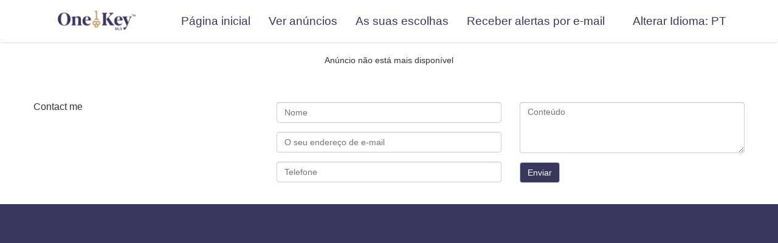

--- FILE ---
content_type: text/html;charset=utf-8
request_url: https://www.immobel.com/onekeymls/PTE/listingDetails.do?la=PTE&per=onekeymls&back1=%2Fonekeymls%2FPTE%2FsearchResults.do%3Bjsessionid%3D34C733C077482AD122812923740F4CD3.worker1%3Fmode%3Dstd%26featured_int%3D0%26st%3D0%26rpp%3D15%26searchId%3D0%26c_itype%3D1%26la%3DPTE%26xml%3D0%26c_location%3DYonkers%26per%3Donekeymls%26serverId%3D0%26ssid%3D0&of=188322849
body_size: 35733
content:
<!DOCTYPE html>
<html lang="">
<head>
    <meta charset="UTF-8">
    <title>OneKey MLS</title><meta name="description" content=" OneKey MLS" />
<meta name="keywords" content=" OneKey MLS" />
<link rel="stylesheet" type="text/css" href="/personal/pages/lib/css/bootstrap.min.css" />
    <script src="/personal/pages/lib/js/jquery.min.js"></script>

    <script src="/personal/pages/lib/js/jquery-ui.js"></script><link href="/personal/pages/lib/css/jquery-ui.css" rel="stylesheet">

    <script src="/personal/pages/lib/js/bootstrap.min.js"></script>
    <script src="/personal/pages/lib/js/bootstrap-3-typeahead.js"></script>
    <script src="/personal/pages/lib/js/jquery.jcarousel.js"></script>
    <link rel="stylesheet" href="/personal/pages/lib/css/jquery.jcarousel.css" />


    <link rel="stylesheet" href="/personal/pages/css/metropolitan-styles.css" />
    <script src="/personal/pages/js/user-login.js" type="text/javascript"></script>
    <script src="/personal/pages/js/utils.js" type="text/javascript"></script>

    <script type="text/javascript">
        <!--
        function change_language(lang) {
            window.location.href = 'https://www.immobel.com/onekeymls/' + lang + '/listingDetails.do;jsessionid=A748925BF8AC468C095234F5A06F1EBD.worker2?per=onekeymls&back1=%2Fonekeymls%2FPTE%2FsearchResults.do%3Bjsessionid%3D34C733C077482AD122812923740F4CD3.worker1%3Fmode%3Dstd%26featured_int%3D0%26st%3D0%26rpp%3D15%26searchId%3D0%26c_itype%3D1%26la%3DPTE%26xml%3D0%26c_location%3DYonkers%26per%3Donekeymls%26serverId%3D0%26ssid%3D0&of=188322849';
        }
        // -->
    </script>
    <script src="https://maps.googleapis.com/maps/api/js?key=AIzaSyBb6fGirttAQ2HnZoF__hhaFUsdt660jBU"></script>
        <script src="https://www.google.com/recaptcha/api.js?hl=pt&render=explicit" async defer></script><script type="text/javascript" src="https://w.sharethis.com/button/buttons.js"></script>
        <script type="text/javascript">stLight.options({publisher:'b90ccd16-4360-450d-9f26-9dfcf1f3215c'});</script>
        <script type="text/javascript">
            var Dictionary = {
                click_to_see_map: 'Clique para ver o mapa'
            };
        </script>
        <script src="/personal/pages/js/details.js?v=0.001"></script>
    <style type="text/css">
            body {
    font-family: benton-sans, sans-serif;
    font-weight: 400;
}

.wrapper {
    background: #fff;
}

.navbar-default .navbar-nav>li>a:focus, .navbar-default .navbar-nav>li>a:hover {
    color: #333;
    background: rgb(243,244,246);
    border-radius: 40px;
}

.refineSearch .wrapper {
    /*background: #343a40;*/
    /*color: #fff;*/
}

@media (max-width: 1199px) {
    .refineSearch .navbar .container-wrapper, .listingDetails .navbar .container-wrapper {
        width: auto;
    }
}

.refineSearch form[name="refine-search"] {
    background-color: rgba(55,65,81,1);
    color: white;
    padding: 10px;
    border-radius: 8px;
}

.refineSearch .row-wrapper {
    /*background: #495057;*/
    padding: 20px;
}

.refineSearch form[name="refine-search"] a {
    color: silver !important;
}

.refineSearch .wrapper a:hover, .refineSearch .wrapper a:focus, .refineSearch .wrapper .btn-default :hover {
    color: #39375b;
}

.refineSearch #languages a:not(:hover) {
    color: #0e0e0e !important;
}

.refineSearch .alert-warning {
    color: #ffffff;
    background-color: #212529;
    border-color: #ffffff;
}

.change-language-bar-wrapper {
    display: none;
}

.listing-box-wrapper {
    border: 1px solid rgba(0, 0, 0, 0.125);
    border-radius: 0.25rem;
    box-shadow: 0 2px 4px rgba(0, 0, 0, 0.1);
    -webkit-box-shadow: 0 2px 4px rgba(0, 0, 0, 0.2);
    padding: 10px;
    margin-bottom: 10px;
}
.listing-box-wrapper:last-child {
    border-bottom: 0;
}

.content-wrapper {
    max-width: none;
    padding-top: 20px;
    background-color: transparent;
}

.content-wrapper p {
    font-size: 14px;
    line-height: normal;
}

.quickSearch.container-wrapper, .quickSearch .content-wrapper {
    padding: 0 !important;
}

.footer, .footer #footerMain {
    color: rgb(249, 250, 252);	    
    background: rgb(57,55,91);
    padding: 50px 0;
    border-bottom: 20px solid #39375b;
    font-size: 16px;
}

.footer a {
    color: rgb(249, 250, 252);
    transition: all 0.5s;
}

.footer a:hover, .footer a:focus{
    color: rgb(249, 250, 252)!important;
    text-decoration: none !important;
}

.navbar-nav a:hover, .navbar-nav a:focus {
    color: rgb(57, 55, 91);
}

.footer-menu{
	flex-wrap: wrap;
	flex-direction: row;
	padding: 0;
    margin: 0;
    list-style: none;
    position: relative;
    display: -ms-flexbox;
    display: flex;
}
.footer-menu-item {
	outline: 0;
}
.footer-menu-item a {
	margin-bottom: 0;
	line-height: 1;
    text-decoration: none;
    display: block;
    padding: .7rem 1rem;
	cursor: pointer;
}

.footer h4 {
    color: #c2a878;
    font-size: 14px;
    font-weight: bolder;
}

.footer hr :not(#footerCopyrights hr) {
    width: 0;
}

.footer #footerCopyrights hr {
    border-top: #707070 1px solid;
    margin: 20px 0;
}

#main-menu {
    position: relative;
    z-index: 3;
}

.navbar {
    border-top: 0;
    border-left: 0;
    border-right: 0;
    border-bottom: 1px solid #ddd;
    margin-bottom: 0;
}

.menu-logo {
    width: auto;
    margin-right: 10px;
    margin-left: 24px;
    height: 45px;
}

.refineSearch input[type="text"], select {
    border-radius: 8px;
    background: rgba(255, 255, 255, 0.85);
}

#sort_by_select {
    background: #374151;
    border-radius: 8px;
    color: white;
}

.pagination > li > a, .pagination > li > span {
    background-color: rgba(0, 0, 0, 0.25);
    color: white;
    border-radius: 0;
    margin: 0;
}

.pagination > .active > a, .pagination > .active > a:focus, .pagination > .active > a:hover, .pagination > .active > span, .pagination > .active > span:focus, .pagination > .active > span:hover {
    background-color: rgba(255, 255, 255, 0.85);
    border-color: white;
    color: black
}

#search_type_menu {
    display: none;
}
 #footerSocialNetworkIcon li a {
       display:flex!important;
       font-variant:normal;
       
}

.alert-info {
    background-color: #f2f3f6;
    border-width: 1px;
    border-color: #d2d6df;
    border-style: solid;
    border-top: 4px solid #39375b;
}

.details-carousel .jcarousel li.selected {
    border: 2px solid #444;
}

.details-carousel .detail-image-control {
    color: #444;
}

h1, h2 {
    font-family: starling, serif;
    font-weight: 700;
}

@media (max-width: 991px) {
    .quick-form-wrapper {
        padding: 20px 10px;
    }

    .quick-form-wrapper .search-type-menu li a:hover, .quick-form-wrapper .search-type-menu li.active a {
        color: #fff;
    }
}

@media (min-width: 767px) {
    .quickSearch .menu, .quickSearch #main-menu {
        background: white;
    }

    #change-language-dropdown .dropdown-menu {
        background: rgba(255, 255, 255, 0.9);
        border-radius: 0.3rem;
    }
      #footerSocialNetworkIcon li a {
       display:flex!important;
       font-variant:normal;
       
}
}

    @media (max-width: 767px) {
   #footerSocialNetworkIcon {
        margin-left: 45%;
   }
     #footerCopyrights .col-sm-6 {
   margin-left: 150px!important;
    }

        .menu-logo {
            position: relative;
            margin: 10px 0;
        }

        .menu {
            border: #707070;
        }
    } .menu {
          background-color: #fff;
      }

    .menu .navbar-nav > li > a {
        color: rgb(57, 55, 91);
        font-family: proxima-nova, sans-serif;
        font-size: 19px;
        z-index: 1;
    }

    .quick-form-wrapper .search-type-menu li a {
        padding: 5px;
        border: #c2a878 solid 2px;
        border-radius: 4px;
        display: block;
        font-size: 13px;
    }

    .quick-form-wrapper .search-type-menu .active a, .quick-form-wrapper .search-type-menu li a:hover {
        border: #fffffc solid 2px;
    }

    #footerCopyrights ul {
        list-style-type: none;
        padding: 0;
        overflow: hidden;
    }

    #footerCopyrights ul li {
        float: left;
    }

    #footerCopyrights ul li a {
        display: block;
        text-align: center;
        padding: 16px;
        text-decoration: none;
    }

    #footerSocialNetworkIcon li a {
        width: 2rem;
        height: 2rem;
        border-radius: 2rem;
        margin-right: 1rem;
        font-size: 1rem;
        background: #D2D6DF;
        display: flex;
        justify-content: center;
        align-items: center;
        color: #282C35;
        transition: background-color 0.15s ease-in-out;
    }

    #footerSocialNetworkIcon li i {
        display: table-cell;
        vertical-align: middle;
        margin-right: 0;
        font-size: 1.5rem;
        font-style: normal;
    }

    .quickSearch .menu {
        margin-bottom: 0;
        background: white;
    }

    .quick-form-wrapper .btn-primary {
        background-color: rgb(75,85,99);
        border-color: rgb(75,85,99);
        color: white;
    }

    .quick-form-wrapper .btn-primary:hover {
        background-color: rgb(55,65,81);
        border-color: rgb(55,65,81);
        color: white;
    }

    .btn-primary, .btn-default {
        background-color: #39375b;
        border: #39375b;
        color: #fffffc;
        border: 1px silver solid;
    }

    .quickSearch .container-wrapper.content-wrapper {
        width: auto;
        padding: 0;
    }

    .quick-banner-wrapper img {
        max-height: 1000px;
        filter: brightness(90%);
    }

    .quick-form-wrapper .search-type-menu li a {
        color: #c2a878;
    }

    .quick-form-wrapper {
        background: white;
        color: rgb(41, 50, 61);
    }

    #change-language-dropdown img {
        max-width: 40px;
        height: 25px;
        margin-top: 5px;
    }

    .suggestion-box {
        padding: 0 20px;
    }

    .search-type-menu li a {
        font-size: 11px;
        line-height: 20px;
    }

    a, a:focus, a:hover {
        color: #424242;
    }

    .basic-info {
        padding: 0;
        background: none;
    }
     .listingDetails .col-sm-5 {
        background-color: #f8f9fa !important;
    }

    .details-features, .listingDetails .col-sm-5 {
        padding: 15px;
        position: relative;
        display: flex;
        flex-direction: column;
        min-width: 0;
        word-wrap: break-word;
        background-color: #fff;
        background-clip: border-box;
        border: 1px solid rgba(0, 0, 0, 0.125);
        border-radius: 0.25rem;
        transition: box-shadow .25s, -webkit-box-shadow .25s;
        box-shadow: 0 2px 4px rgba(0, 0, 0, 0.1);
        -webkit-box-shadow: 0 2px 4px rgba(0, 0, 0, 0.2);
    }

    .share_icons {
        filter: grayscale(1);
    }

    .bar {
        border-bottom: 1px solid #c3c1c1;
    }

    .details-features .col-sm-3 {
        font-weight: bold;
    }

    .bottom-contact-box-wrapper {
        width: 100%;
        background: #fff;
        margin: 30px 0 0 0;
    }

    @media (min-width: 700px) {
        #navbar-main-menu {
            margin: 10px 0;
        }

        .quick-banner-wrapper img {
            height: 900px;
        }

        .quick-form-wrapper {
            position: absolute;
            top: 320px;
            width: 100%;
            margin: 0;
        }

        .quickSearch .suggestion-box {
            margin-top: 30px;
            margin-bottom: -110px;
        }
    } @media (min-width: 1100px) {
    .quick-banner-wrapper img {
        height: 900px;
    }

    .quick-form-wrapper {
        position: absolute;
        width: 800px;
        top: 550px;
        left: 50%;
        margin: auto 0 auto -400px;
    }
} @media (min-width: 992px) {
    .quick-form-wrapper {
        border-radius: 0.3rem;
    }

    .quickSearch .container-wrapper.content-wrapper {
        position: relative;
    }
} @media (min-width: 1200px) {
    .suggestion-box {
        max-width: 1100px;
        margin-right: auto;
        margin-left: auto;
        padding: 0 10px;
    }
} @media (min-width: 700px) {
    .quickSearch .container-wrapper.content-wrapper {
        position: relative;
        top: -161px;
    }
} @media (min-width: 768px) {
    .quickSearch .menu .navbar-nav > li > a {
        background: white;
    }


    #footerSocialNetworkIcon {
        margin-left: -40px;
    }

    
} @media (min-width: 1200px) {
    .bottom-contact-box-wrapper {
        padding: 20px 0;
    }

    .bottom-contact-box {
        width: 1170px;
        margin: 0 auto;
    }

    #navbar-main-menu .navbar-nav:not(.navbar-right) {
        padding-left: 50px;
    }

    .refineSearch #navbar-main-menu .navbar-nav, .listingDetails #navbar-main-menu .navbar-nav {
        padding-left: 0px !important;
    }
} .quick-banner-wrapper img {
      -webkit-animation: fadein 2s;
      -moz-animation: fadein 2s;
      -ms-animation: fadein 2s;
      -o-animation: fadein 2s;
      animation: fadein 2s;
  }

    @keyframes fadein {
        from {
            opacity: 0;
        }
        to {
            opacity: 1;
        }
    } @-moz-keyframes fadein {
          from {
              opacity: 0;
          }
          to {
              opacity: 1;
          }
      } @-webkit-keyframes fadein {
            from {
                opacity: 0;
            }
            to {
                opacity: 1;
            }
        } @-ms-keyframes fadein {
              from {
                  opacity: 0;
              }
              to {
                  opacity: 1;
              }
          } @-o-keyframes fadein {
                from {
                    opacity: 0;
                }
                to {
                    opacity: 1;
                }
            } .contact-data-agent-name {
                  font-size: 20px;
              }

    .contact-data-office-name {
        font-size: 16px;
        text-transform: uppercase
    }
} </style>
    	<link rel="icon" href="https://www.onekeymls.com/client/assets/favicon.ico"></head>
<body class=""><div class="wrapper">
        <div id="feeds"></div>
        <div id="main-menu" class="menu navbar navbar-default">
                <div class="container-wrapper">
                    <div class="navbar-header">
                        <button type="button" class="navbar-toggle" data-toggle="collapse" data-target="#navbar-main-menu">
                            <span class="icon-bar"></span>
                            <span class="icon-bar"></span>
                            <span class="icon-bar"></span>
                        </button>
                        <a href="https://www.onekeymls.com/" target="_blank"> <img class="menu-logo" src="https://www.onekeymlsny.com/wp-content/themes/JointsWP/assets/images/OneKeyMLS-logo.png" alt="OneKey® MLS Logo" /> </a> </div>
                    <div id="navbar-main-menu" class="navbar-collapse collapse">

                        <ul class="nav navbar-nav">
                            <li><a href="quickSearch.jsp;jsessionid=A748925BF8AC468C095234F5A06F1EBD.worker2?la=PTE" class="menu-button"><span class='personal_button'><span><span>Página inicial</span></span></span></a></li>
    <li><a href="searchResults.do;jsessionid=A748925BF8AC468C095234F5A06F1EBD.worker2?la=PTE" class="menu-button" onclick=""><span class='personal_button'><span><span>Ver anúncios</span></span></span></a></li>
    <li><a href="viewListingSelection.action;jsessionid=A748925BF8AC468C095234F5A06F1EBD.worker2?la=PTE" class="menu-button"><span class='personal_button'><span><span>As suas escolhas</span></span></span></a></li>
    <li><a href="viewAccount.action;jsessionid=A748925BF8AC468C095234F5A06F1EBD.worker2?la=PTE" class="menu-button"><span class='personal_button'><span><span>Receber alertas por e-mail</span></span></span></a></li>
    </ul>

                        <ul class="nav navbar-nav navbar-right">
    <li id="change-language-dropdown" class="dropdown">

        <a href="#" id="langauges-dropdown-link" class="langauges-dropdown dropdown-toggle" data-toggle="dropdown" role="button" aria-haspopup="true" aria-expanded="false">
            <span class="change-lang-label">Alterar Idioma: </span>
            <span>PT</span></a>
        <ul class='dropdown-menu dropdown-menu-right' id='languages'   style="border-radius: 0.3rem; padding: 0;">
            <li class="li-without-flags"><a onclick="return change_language('AR');" href="#">
               <span class="lang-self">العربية</span> - Arabic</a></li>
            <li class="li-without-flags"><a onclick="return change_language('ZHS');" href="#">
                <span class="lang-self">中文 -简体</span> - <span dir="ltr">Chinese (Simplified)</span></a></li>
            <li class="li-without-flags"><a onclick="return change_language('ZHT');" href="#">
                <span class="lang-self">中文 -繁體</span> - <span dir="ltr">Chinese (Traditional)</span></a></li>
            <li class="li-without-flags"><a onclick="return change_language('NL');" href="#">
                <span class="lang-self">Nederlands</span> - <span dir="ltr">Dutch</span></a></li>
            <li class="li-without-flags"><a onclick="return change_language('EN');" href="#">
                <span class="lang-self">English </span> - English</a></li>
            <li class="li-without-flags"><a onclick="return change_language('FR');" href="#">
                <span class="lang-self">Français </span> - <span dir="ltr">French</span></a></li>
            <li class="li-without-flags"><a onclick="return change_language('FRC');" href="#">
                <span class="lang-self">Français Canadien</span> - <span dir="ltr">French (Canadian)</span></a></li>
            <li class="li-without-flags"><a onclick="return change_language('DE');" href="#">
                <span class="lang-self">Deutsch</span> - <span dir="ltr">German</span></a></li>
            <li class="li-without-flags"><a onclick="return change_language('HE');" href="#">
                <span class="lang-self">עברית</span> - <span dir="ltr">Hebrew</span></a></li>
            <li class="li-without-flags"><a onclick="return change_language('IT');" href="#">
                <span class="lang-self">Italiano</span> - <span dir="ltr">Italian</span></a></li>
            <li class="li-without-flags"><a onclick="return change_language('JA');" href="#">
                <span class="lang-self">日本語</span> - <span dir="ltr">Japanese</span></a></li>
            <li class="li-without-flags"><a onclick="return change_language('KO');" href="#">
                <span class="lang-self">한국어</span> - <span dir="ltr">Korean</span></a></li>
            <li class="li-without-flags"><a onclick="return change_language('PL');" href="#">
                <span class="lang-self">Polski</span> - <span dir="ltr">Polish</span></a></li>
            <li class="li-without-flags"><a onclick="return change_language('PTE');" href="#">
                <span class="lang-self">Português</span> - <span dir="ltr">Portuguese</span></a></li>
            <li class="li-without-flags"><a onclick="return change_language('PT');" href="#">
                <span class="lang-self">Português Brazil</span> - <span dir="ltr">Portuguese (Brazilian)</span></a></li>
            <li class="li-without-flags"><a onclick="return change_language('RU');" href="#">
                <span class="lang-self">Русский</span> - <span dir="ltr">Russian</span></a></li>
            <li class="li-without-flags"><a onclick="return change_language('ESE');" href="#">
                <span class="lang-self">Español Europa</span> - <span dir="ltr">Spanish</span></a></li>
            <li class="li-without-flags"><a onclick="return change_language('ES');" href="#">
                <span class="lang-self">Español América</span> - <span dir="ltr">Spanish (Latin American)</span></a></li>
            <li class="li-without-flags"><a onclick="return change_language('ZHX');" href="#">
                <span dir="ltr" class="lang-self">中文-繁體（台灣）</span> - <span dir="ltr">Taiwanese</span></a></li>
            <li class="li-without-flags"><a onclick="return change_language('TR');" href="#">
                <span class="lang-self">Türkçe</span> - <span dir="ltr">Turkish</span></a></li>
            <li class="li-without-flags"><a onclick="return change_language('VI');" href="#">
                <span class="lang-self">Tiếng Việt</span> - <span dir="ltr">Vietnamese</span></a></li>
        </ul>

    </li>
</ul>
</div>
                    <div class="tmplMenuAfter"></div>
                </div>
            </div>
            <div class="container-wrapper content-wrapper">
            <div class="listing_details_wrapper">
                
	<TABLE WIDTH="100%" CELLPADDING="0" CELLSPACING="0" BORDER="0">
		<tr><td align="center"><P CLASS="titleImmobel">
			Anúncio não está mais disponível
		</P></td></tr>
	</TABLE>
</div>
        <div id="save_property_modal" class="modal fade" tabindex="-1" role="dialog">
    <div class="modal-dialog" role="document">
        <div class="modal-content">
            <div class="modal-header">
                <button type="button" class="close" data-dismiss="modal" aria-label="Fechar"><span aria-hidden="true">&times;</span></button>
                <h4 class="modal-title">Guardar anúncio</h4>
            </div>
            <form action="saveListing.do">
                <div class="modal-body">
                    <input type="hidden" name="la" value="PTE"/>
                    <input type="hidden" name="id" value=""/><input type="hidden" name="mls" value=""/>
                    <input type="hidden" name="ajax" value="true"/>
                    <div class="property-info row"></div>
                </div>
                <div class="modal-footer">
                    <button type="button" class="btn btn-default" data-dismiss="modal">Fechar</button>
                    <button type="submit" class="btn btn-primary">
                        Guardar</button>
                </div>
            </form>
        </div><!-- /.modal-content -->
    </div><!-- /.modal-dialog -->
</div><!-- /.modal -->

<div id="saved_property_modal" class="modal fade" tabindex="-1" role="dialog">
    <div class="modal-dialog" role="document">
        <div class="modal-content">
            <div class="modal-header">
                <button type="button" class="close" data-dismiss="modal" aria-label="Fechar"><span aria-hidden="true">&times;</span></button>
                <h4 class="modal-title">Guardar anúncio</h4>
            </div>
            <div class="modal-body">
                <p>
                    <b>Oferta No <span class="mlsNumber"></span> foi salvo </b>
                </p>

                <p>
                    Para ver a sua seleção de ofertas clique <a class="norm" href="viewListingSelection.action">aqui</a> ou no botão de <b>As suas escolhas</b></p>
            </div>
            <div class="modal-footer">
                <button type="button" class="btn btn-default" data-dismiss="modal">Fechar</button>
            </div>
        </div><!-- /.modal-content -->
    </div><!-- /.modal-dialog -->
</div><!-- /.modal --><div id="send_email_modal" class="modal fade" tabindex="-1" role="dialog">
    <div class="modal-dialog" role="document">
        <div class="modal-content">
            <div class="modal-header">
                <button type="button" class="close" data-dismiss="modal" aria-label="Fechar"><span aria-hidden="true">&times;</span></button>
                <h4 class="modal-title">Envie estes imóveis a um amigo</h4>
            </div>
            <div class="modal-body">
                <div class="property-info row"></div>
                <div class="row">
                    <div class="alert alert-success sending-form-success" style="display: none">
                        A sua mensagem foi enviada.</div>
                    <div class="alert alert-danger sending-form-error" style="display: none">
                        Ocorreu um erro ao enviar mensagem de e-mail. Confirme se os dados que introduziu estão corretos.</div>
                </div>
                <form class="form-horizontal" style="margin-top: 20px;">

                    <input type="hidden" name="id" value=""/><div class="form-group">
                        <label class="control-label col-xs-12 col-sm-4">O seu nome</label>
                        <div class="col-xs-12 col-sm-8">
                            <input type="text" name="fromName" size="25" placeholder="">
                        </div>
                    </div>
                    <div class="form-group">
                        <label class="control-label col-xs-12 col-sm-4">O seu endereço de e-mail</label>
                        <div class="col-xs-12 col-sm-8">
                            <input type="text" name="fromAddress" size="25" placeholder="">
                        </div>
                    </div>

                    <div class="form-group">
                        <label class="control-label col-xs-12 col-sm-4">Nome do destinatário</label>
                        <div class="col-xs-12 col-sm-8">
                            <input type="text" name="toName" size="25" placeholder="">
                        </div>
                    </div>
                    <div class="form-group">
                        <label class="control-label col-xs-12 col-sm-4">E-mail do destinatário</label>
                        <div class="col-xs-12 col-sm-8">
                            <input type="text" name="toAddress" size="25" placeholder="">
                        </div>
                    </div>
                    <div class="form-group">
                        <label class="control-label col-xs-12 col-sm-4">Inclua a sua mensagem</label>
                        <div class="col-xs-12 col-sm-8">
                            <textarea cols="50" rows="5" name="message" maxlength="150"></textarea>
                        </div>
                    </div>
                    <div class="form-group">
                        <div class="col-sm-offset-4 col-sm-8">
                            <div id="send-property-recaptcha-box"  data-sitekey="6LeSTCgTAAAAADQ2mqtYJjUaOQ64atHXJEDb0Ww-"></div>

                            <div class="empty-recaptcha-alert alert alert-danger" style="margin-top: 10px; display:none">
                                Preencher desafio de reCaptcha</div>
                            <div class="alert alert-danger sending-form-error-captcha" style="display: none">
                                Incorreto. Tente novamente</div>
                        </div>
                    </div>
                </form>

            </div>
            <div class="modal-footer">
                <button type="button" class="btn btn-default" data-dismiss="modal">Fechar</button>
                <button type="submit" class="btn btn-primary">Enviar</button>
            </div>
        </div><!-- /.modal-content -->
    </div><!-- /.modal-dialog -->
</div><!-- /.modal --></div>

        <div class="container-wrapper bottom-contact-box-wrapper">
                <div class="bottom-contact-box"><div class="gl-margin">
    <div class="alert alert-success contact-form-success" style="display: none">
        A sua mensagem foi enviada.</div>
    <form class="details-contact-form">
        <input type="hidden" name="encoding" value="utf-8">
        <input type="hidden" name="per" value="onekeymls">
        <input type="hidden" name="la" value="PTE">
        <input type="hidden" name="emailTmpl" value="requestMoreInf">
        <input type="hidden" name="listingId" value="188322849">
            <input type="hidden" name="emailType" value="listingEnquiry">
        <input type="hidden" name="source_name" value="">
        <input type="hidden" name="toAddress" value=""><input type="hidden" name="source_lang" value="PTE">

    <div class="row">
        <div class="col-sm-6 col-lg-4">

            <h3 class="text-xs-center">
                Contact me</h3>

            <ul class="list-unstyled">
</ul></div>
        <div class="col-sm-6 col-lg-8">
            <div class="row">
                <div class="col-sm-12">

                    <div class="alert alert-danger contact-form-error" style="display: none">
                        Ocorreu um erro ao enviar mensagem de e-mail. Confirme se os dados que introduziu estão corretos.</div>
                </div>
            </div>
            <div class="row">
                <div class="col-sm-12 col-lg-6">

                    <div class="form-group"><input size=40 name="name" type="text" placeholder="Nome" title="Nome"></div>
                    <div class="form-group"><input size=40 name="email" type="text" placeholder="O seu endereço de e-mail" title="O seu endereço de e-mail"></div>
                    <div class="form-group"><input size=40 name="phone" type="text" placeholder="Telefone" titler="Telefone"></div>

                </div>
                <div class="col-sm-12 col-lg-6">

                    <div class="form-group">
                        <textarea name="message" placeholder="Conteúdo" title="Conteúdo"
                                  rows=4 cols=40 style="height: 84px;" maxlength="150"></textarea>
                    </div>

                    <div class="form-group">
                        <div id="recaptcha-box"  data-sitekey="6LeSTCgTAAAAADQ2mqtYJjUaOQ64atHXJEDb0Ww-"></div>
                            <div class="empty-recaptcha-alert alert alert-danger" style="margin-top: 10px; display:none">
                                Preencher desafio de reCaptcha</div>
                            <div class="alert alert-danger contact-form-error-captcha" style="display: none">
                                Incorreto. Tente novamente</div>

                    </div>

                    <div class="form-group text-xs-center">
                        <button class="btn btn-default" type="submit">Enviar</button>
                        <div class="ajax-loading" style="display: none;">
                            <img border="0" src="/images/ajax-loader.gif" style="width: 50px;">
                        </div>
                    </div>
                </div>
            </div>
        </div>

    </div>

    </form>

</div></div></div>
        </div>
    <div class="footer">
        <div class="container-wrapper">
            <!-- output_disclaimer.jspf -->
<div class="diclaimer">
        <!-- disclaimer from request attribute -->
            </div>
</div>
    </div>

    <div id="login_modal" class="modal fade" tabindex="-1" role="dialog">
        <div class="modal-dialog" role="document">
            <div class="modal-content">
                <div class="modal-header">
                    <button type="button" class="close" data-dismiss="modal" aria-label="Fechar"><span aria-hidden="true">&times;</span></button>
                    <h4 class="modal-title">Iniciar Sessão</h4>
                </div>
                <div class="modal-body">
                    <form class="form-horizontal">
                        <input type="hidden" name="per" value="onekeymls" />
                        <input type="hidden" name="la" value="PTE"/>
                        <input type="hidden" name="ajax" value="true" />

                        <div class="form-group">
                            <div class="col-xs-12">
                                <input class="form-control" type="text" name="email" size="25" placeholder="O seu endereço de e-mail">
                            </div>
                        </div>

                    </form>

                </div>
                <div class="modal-footer">
                    <button type="button" class="btn btn-default" data-dismiss="modal">Fechar</button>
                    <button type="submit" class="btn btn-primary">Iniciar Sessão</button>
                </div>
            </div>
        </div>
    </div>

    <div id="signup_modal" class="modal fade" tabindex="-1" role="dialog">
        <div class="modal-dialog" role="document">
            <div class="modal-content">
                <div class="modal-header">
                    <button type="button" class="close" data-dismiss="modal" aria-label="Fechar"><span aria-hidden="true">&times;</span></button>
                    <h4 class="modal-title">Registar-se</h4>
                </div>
                <div class="modal-body">
                    <form class="form-horizontal" action="registerUser.action">
                        <input type="hidden" name="per" value="onekeymls" />
                        <input type="hidden" name="la" value="PTE"/>
                        <input type="hidden" name="ajax" value="true" />
                        <input type="hidden" name="sid" value=""/>
                        <input type="hidden" name="action" value=""/>
                        <input type="hidden" name="modify" value=""/>
                        <input type="hidden" name="confirm" value=""/>
                        <input type="hidden" name="delete" value=""/>
                        <input type="hidden" name="p_emailType" value="HTML"/><input type="hidden" name="p_freq" value="D"/><input type="hidden" name="p_type" value="1"/><input type="hidden" name="p_expires" value="2026/04/24"/><div class="form-group">
                            <div class="col-xs-12">
                                <input class="form-control" type="text" name="email" size="25" placeholder="O seu endereço de e-mail">
                            </div>
                        </div>
                        <div class="form-group">
                            <div class="col-xs-12">
                                <input class="form-control" type="text" name="firstName" size="200" placeholder="Primeiro nome">
                            </div>
                        </div>
                        <div class="form-group">
                            <div class="col-xs-12">
                                <input class="form-control" type="text" name="lastName" size="200" placeholder="Último nome (optional)">
                            </div>
                        </div>


                        <div class="login-in-use alert alert-danger" style="display: none;">
                            </div>
                    </form>

                </div>
                <div class="modal-footer">
                    <button type="button" class="btn btn-default" data-dismiss="modal">Fechar</button>
                    <button type="submit" class="btn btn-primary">Registar-se</button>
                </div>
            </div>
        </div>
    </div>

</body>
</html>


--- FILE ---
content_type: application/javascript;charset=ISO-8859-1
request_url: https://www.immobel.com/personal/pages/js/utils.js
body_size: 9200
content:
function getCurrentQueryParameters() {
    var href = window.location.href;
    var hashQuery = getPartAfter(href, '#');
    var mainQuery = getPartBefore(getPartAfter(href, '?'), '#');

    var hashVars = getUrlVars(hashQuery);
    var mainVars = getUrlVars(mainQuery);


    var array = ['glexMarket', 'c_location', 'c_itype', 'c_stype', 'minprice', 'maxprice', 'cu',
        'minbedroom', 'minbathroom', 'c_rooms',
        'minsurface', 'maxsurface', 'c_surface_mu', 'minlsurface', 'maxlsurface', 'c_lsurface_mu',
        'c_yrblt_lo', 'c_yrblt_hi',
        'la', 'per', 'c_sort'];// 'mode',
    var result = '';
    for (var i=0; i <array.length; i++) {
        var name = array[i];
        var value = hashVars[name];
        if (value != null && value != '') {
            result += '&' + name + '=' + (value);//encodeURIComponent
        } else if (value == null) {
            value = mainVars[name];
            if (value != null && value != '') {
                result += '&' + name + '=' + value;
            }
        }
    }
    console.log('result ' + result);
    var params = '?' + getPartAfter(window.location.href, '#');
    var query = '?' + getPartBefore(getPartAfter(window.location.href, '?'), '#');
//        var result = "&la=" + document.refine_search.la.value;
//
//        for (var i=0; i <array.length; i++) {
//            var name = array[i];
//            var value = getParameterValueOrNull(params, name);
//            if (value != null && value != '') {
//                result += '&' + name + '=' + encodeURIComponent(value);
//            } else if (value == null) {
//                value = getParameterValueOrNullUnescaped(query, name);
//                if (value != null) {
//                    result += '&' + name + '=' + value;
//                }
//            }
//        }

    return result;
}

function getPartBefore(text, character) {
    var idx = text.indexOf(character);
    if (idx == -1) return text;
    return text.substring(0, idx);
}
function getPartAfter(text, character) {
    var idx = text.lastIndexOf(character);
    if (idx == -1) return "";
    return text.substring(idx + 1);
}

function getUrlVars(url) {
    var vars = [], hash;
    var hashes = url.split('&');
    for (var i = 0; i < hashes.length; i++) {
        hash = hashes[i].split('=');
        if(hash[1] != '') {
            vars.push(hash[0]);
            vars[hash[0]] = hash[1];
        }
    }
    return vars;
};

function getFormVars($form) {
    var vars = {}, inputs = $form.find('input, select, textarea'), value;
    for (var i = 0; i < inputs.size(); i++) {
        var input = inputs.get(i);
        var val = $(input).val();
        if(val != '') {
            var name = $(input).attr('name');
            //vars.push(name);
            vars[name] = val;
        }
    }
    return vars;
};

function replaceParameter(url, paramName, value) {
    var idx = url.indexOf('?' + paramName + '=');
    if (idx != -1) {
        return replaceExistingParameterValue(url, idx + ('?' + paramName + '=').length, value);
    } else {
        idx = url.indexOf('&' + paramName + '=');
        if (idx != -1) {
            return replaceExistingParameterValue(url, idx + ('&' + paramName + '=').length, value);
        } else {
            return addParameter(url, paramName, value);
        }
    }
}
function replaceExistingParameterValue(url, pos, value) {
    var idx = url.indexOf('&', pos);
    if (idx == -1) {
        return url.substring(0, pos) + escape(value);
    } else {
        return url.substring(0, pos) + escape(value) + url.substring(idx);
    }
}

function addParameter(url, name, value) {
    var idx = url.indexOf('?');
    if (idx == -1) {
        url += '?' + name + '=' + escape(value);
    } else {
        url += '&' + name + '=' + escape(value);
    }
    return url;
}

function getParameterValue(url, name) {
    var res = getParameterValueOrNull(url, name);
    if (res == null) res = "";
    return res;
}

function getParameterValueOrNull(url, name) {
    var idx = url.indexOf('?' + name + '=');
    if (idx == -1) {
        idx = url.indexOf('&' + name + '=');
    }
    if (idx == -1) {
        return null;
    }

    var idx1 = url.indexOf('&', idx + 1);

    if (idx1 == -1) {
        return decodeURIComponent(url.substring(idx + name.length + 2));
    } else {
        return decodeURIComponent(url.substring(idx + name.length + 2, idx1));
    }
}

function startsWith(txt, a) {
    return txt.substring(0, a.length) == a;
}

function getHost(href) {
    href = href.substring(7);
    var pos = href.indexOf('/');
    if (pos == -1) return href;
    return href.substring(0, pos);
}

function setCurrentLoc(uri) {
    //window.location.hash

    uri = uri.replace(/&amp;/g, "&");
    if (startsWith(uri, "http://")) {
        window.location.href = uri;
    } else {
        if (startsWith(uri, "/")) {
            // absolute path
            uri = "http://" + getHost(window.location.href) + uri;
            window.location.href = uri;
        } else if (!(startsWith(uri, "?") || startsWith(uri, "#"))) {
            // relative path
            var s = window.location.href;
            if (s.indexOf('#') != -1) {
                s = s.substring(0, s.indexOf('#'));
            }
            if (s.indexOf('?') != -1) {
                s = s.substring(0, s.indexOf('?'));
            }
            var pos = s.lastIndexOf('/');
            if (pos == -1) {
                window.location.href = s + '/' + uri;
            } else {
                window.location.href = s.substring(0, pos + 1) + uri;
            }
        } else if (startsWith(uri, "?")) {
            var s = window.location.href;
            if (s.indexOf('?') != -1) {
                s = s.substring(0, s.indexOf('?'));
            }
            window.location.href = s + uri;
        } else {
            var s = window.location.href;
            if (s.indexOf('#') != -1) {
                s = s.substring(0, s.indexOf('#'));
            }
            window.location.href = s + uri;
        }
    }
}


var isValidFieldRequired = function($input){
    if($input.val() == ''){
        $input.parents('.form-group').addClass('has-error');
        return false;
    }
    return true;
};
var _clearFormValidation = function($form){
    $form.find('.form-group').removeClass('has-error');
    $form.find('.alert').hide();
};
var _clearFormInputs = function($form){
    $form.find('input[type="text"],textarea').val('');
};

function initCarousels() {
    var $elems = $('.carousel-wrapper');
    $elems.each(function(index, value) {
        _initCarousel($(this));
    });
};

var _initCarousel = function($wrapper){
    var $elem = $wrapper.find('.jcarousel');
    $elem.jcarousel({
        //rtl: (C21Dictionary.lang == 'AR' || C21Dictionary.lang == 'HE')
    });
    $wrapper.find('.jcarousel-prev').click(function() {

        $elem.jcarousel('scroll', '-=1');
        return false;
    });

    $wrapper.find('.jcarousel-next').click(function() {
        //console.log('next ' + $elem.size());
        $elem.jcarousel('scroll', '+=1');
        return false;
    });

    $elem.on('jcarousel:targetin', 'li', function() {
        $elem.find('li').removeClass('selected');
        $(this).addClass('selected');
        var $target = $wrapper.find('div.detail-image-primary, .results-image-primary');
        //console.log('target ' + $target.size());
        if($target.size() > 0) {
            var $src = $(this).find('img').size() > 0 ? $(this).find('img').attr('src') : $(this).data('imgsrc');
            $target.css('background-image', "url('" + $src + "')");
            $target.data('src', $src);
        }
    });

    $elem.find('li').click( function() {
        $elem.find('li').removeClass('selected');
        $(this).addClass('selected');
        var $target = $wrapper.find('div.detail-image-primary, .results-image-primary');
        if($('div.detail-image-primary').size() > 0) {
            var $src = $(this).find('img').attr('src');
            $('div.detail-image-primary').css('background-image', "url('" + $src + "')");
            $('div.detail-image-primary').data('src', $src);
        }
    });

//    $elem.on('jcarousel:targetin', 'li', _carouselLiClicked);
//    $elem.find('li').click(_carouselLiClicked);
    var _carouselLiClicked = function(){
        //console.log('li clicked ' + $(this));
        var $target = $wrapper.find('div.detail-image-primary, .results-image-primary');
        //console.log('li clicked ' + $target.size());
        $elem.find('li').removeClass('selected');
        $(this).addClass('selected');

        if($target.size() > 0) {
            var $src = $(this).find('img').size() > 0 ? $(this).find('img').attr('src') : $(this).data('imgsrc');
            $target.css('background-image', "url('" + $src + "')");
            $target.data('src', $src);
        }
    };
};

var addCoordinates = function(){};